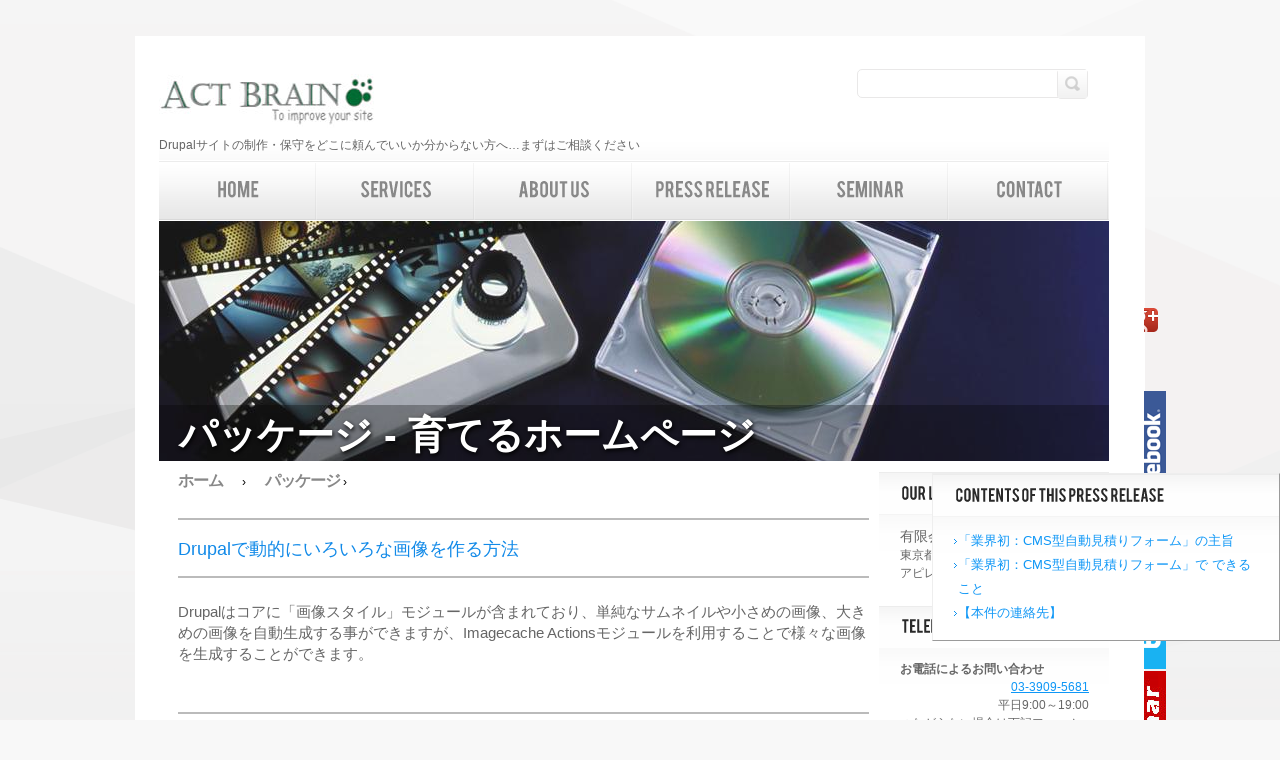

--- FILE ---
content_type: text/html; charset=utf-8
request_url: https://www.act-brain.co.jp/categories/%E8%82%B2%E3%81%A6%E3%82%8B%E3%83%9B%E3%83%BC%E3%83%A0%E3%83%9A%E3%83%BC%E3%82%B8
body_size: 13600
content:
<!DOCTYPE html PUBLIC "-//W4C//DTD HTML+RDFa 1.1//EN">
<html lang="ja" dir="ltr" version="HTML+RDFa 1.1"
  xmlns:content="http://purl.org/rss/1.0/modules/content/"
  xmlns:dc="http://purl.org/dc/terms/"
  xmlns:foaf="http://xmlns.com/foaf/0.1/"
  xmlns:rdfs="http://www.w3.org/2000/01/rdf-schema#"
  xmlns:sioc="http://rdfs.org/sioc/ns#"
  xmlns:sioct="http://rdfs.org/sioc/types#"
  xmlns:skos="http://www.w3.org/2004/02/skos/core#"
  xmlns:xsd="http://www.w3.org/2001/XMLSchema#">
<head profile="http://www.w3.org/1999/xhtml/vocab">

<meta charset="utf-8" />
<link rel="alternate" type="application/rss+xml" title="RSS - 育てるホームページ" href="https://www.act-brain.co.jp/taxonomy/term/66/feed" />
<meta about="/categories/%E8%82%B2%E3%81%A6%E3%82%8B%E3%83%9B%E3%83%BC%E3%83%A0%E3%83%9A%E3%83%BC%E3%82%B8" typeof="skos:Concept" property="rdfs:label skos:prefLabel" content="育てるホームページ" />
<link rel="shortcut icon" href="https://www.act-brain.co.jp/sites/all/themes/theme551/favicon.ico" type="image/vnd.microsoft.icon" />
<meta name="generator" content="Drupal 7 (https://www.drupal.org)" />
<link rel="canonical" href="https://www.act-brain.co.jp/categories/%E8%82%B2%E3%81%A6%E3%82%8B%E3%83%9B%E3%83%BC%E3%83%A0%E3%83%9A%E3%83%BC%E3%82%B8" />
<link rel="shortlink" href="https://www.act-brain.co.jp/taxonomy/term/66" />
<meta property="og:site_name" content="Drupal開発.保守" />
<meta property="og:type" content="article" />
<meta property="og:url" content="https://www.act-brain.co.jp/categories/%E8%82%B2%E3%81%A6%E3%82%8B%E3%83%9B%E3%83%BC%E3%83%A0%E3%83%9A%E3%83%BC%E3%82%B8" />
<meta property="og:title" content="育てるホームページ" />
<meta property="og:image" content="https://www.act-brain.co.jp/sites/default/files/logo.jpg" />

<!-- Always force latest IE rendering engine (even in intranet) & Chrome Frame  -->
<meta http-equiv="X-UA-Compatible" content="IE=edge,chrome=1">

<!--  Mobile viewport optimized: j.mp/bplateviewport -->
<meta name="viewport" content="width=device-width, initial-scale=1.0">

<!-- Prevent blocking -->
<!--[if IE 6]><![endif]-->

<title>パッケージ - 育てるホームページ | Drupal 開発.保守</title>

<link type="text/css" rel="stylesheet" href="https://www.act-brain.co.jp/sites/default/files/css/css_xE-rWrJf-fncB6ztZfd2huxqgxu4WO-qwma6Xer30m4.css" media="all" />
<link type="text/css" rel="stylesheet" href="https://www.act-brain.co.jp/sites/default/files/css/css_cLykWwcxBW6FB6JeKRpnYY6eoLCVleX5qFYclWjpito.css" media="all" />
<link type="text/css" rel="stylesheet" href="https://www.act-brain.co.jp/sites/default/files/css/css_W3OX_q7CpI81rUs1poWQynZ9D_bGpaezYCmpEycxJqg.css" media="all" />
<link type="text/css" rel="stylesheet" href="https://www.act-brain.co.jp/sites/default/files/css/css_AB3GxyKnRsaf9UyQ1E7VVCUxabJnHkXACt5O2swX1OQ.css" media="all" />
<style type="text/css" media="all">
<!--/*--><![CDATA[/*><!--*/
#back-top{right:40px;}#back-top span#button{background-color:#CCCCCC;}#back-top span#button:hover{opacity:1;filter:alpha(opacity = 1);background-color:#777777;}span#link{display :none;}

/*]]>*/-->
</style>
<link type="text/css" rel="stylesheet" href="https://www.act-brain.co.jp/sites/default/files/css/css_glcmVlfUzC1UANQ2pY8ns9tutT1Yt4AwHwuDyLOQKig.css" media="all" />
<link type="text/css" rel="stylesheet" href="https://www.act-brain.co.jp/sites/default/files/css/css_dVeadYBC6bNDB1h_dEKJW_6qE2EdmCZJTYjU6PrjdgI.css" media="print" />
<link type="text/css" rel="stylesheet" href="https://www.act-brain.co.jp/sites/default/files/css/css_8xFdOJWXXfChaD3Hoo02aMqp98FhRFXOck2bQtsVXkg.css" media="all" />
<link type="text/css" rel="stylesheet" href="https://www.act-brain.co.jp/sites/default/files/css/css_L2OZgqN5aHQNVn5dBsoq5U71QCXLB9cg7C3tJguQjyk.css" media="screen" />
<link type="text/css" rel="stylesheet" href="https://www.act-brain.co.jp/sites/default/files/css/css_Nn2avpy6DVDOIdpnD9UtW2dTWfCMh7heoV6P8Wp9rrc.css" media="all" />

<!--[if LT IE 9]>
  <script src="https://html5shim.googlecode.com/svn/trunk/html5.js"></script>
<![endif]-->

<!--[if lt IE 7]>
  <div style=' clear: both; text-align:center; position: relative;'>
    <a href="https://www.microsoft.com/windows/internet-explorer/default.aspx?ocid=ie6_countdown_bannercode"><img src="https://www.theie6countdown.com/images/upgrade.jpg" border="0"  alt="" /></a>
  </div>
<![endif]-->

<!--[if gte IE 8]>
  <style type="text/css">
	#superfish-1 a, #superfish-1 a:visited { padding:20px 18px 19px;}
	</style>
<![endif]-->

<script type="text/javascript" src="https://www.act-brain.co.jp/sites/default/files/js/js_Pt6OpwTd6jcHLRIjrE-eSPLWMxWDkcyYrPTIrXDSON0.js"></script>
<script type="text/javascript" src="https://www.act-brain.co.jp/sites/default/files/js/js_EtnjSCU6_MjfAkDlK_Un1CzQui7YrVD1TspNcMWMcY4.js"></script>
<script type="text/javascript" src="https://www.act-brain.co.jp/sites/default/files/js/js_w0Yx3aosExklNjCryc5zDGb_iUsntXDdYSsb7U8HSSQ.js"></script>
<script type="text/javascript" src="https://www.act-brain.co.jp/sites/default/files/js/js_HWoLc64J3DHEtlHX9eTWr5OI79x72sDUXeoLBgQSw6I.js"></script>
<script type="text/javascript">
<!--//--><![CDATA[//><!--
var hidy_add_edit_button_class_filepath = "sites/default/files";
//--><!]]>
</script>
<script type="text/javascript" src="https://www.act-brain.co.jp/sites/default/files/js/js_Q_w7pMK-fMR0s1pKuGW-tzDtt3IvTo21vw8-XSQu4R4.js"></script>
<script type="text/javascript" src="https://www.googletagmanager.com/gtag/js?id=UA-4474868-1"></script>
<script type="text/javascript">
<!--//--><![CDATA[//><!--
window.dataLayer = window.dataLayer || [];function gtag(){dataLayer.push(arguments)};gtag("js", new Date());gtag("set", "developer_id.dMDhkMT", true);gtag("config", "UA-4474868-1", {"groups":"default"});
//--><!]]>
</script>
<script type="text/javascript" src="https://www.act-brain.co.jp/sites/default/files/js/js_qPS3KTroDZnqhVJjhLX_RNMr_Wn3mlFSyQQT-wFtoKM.js"></script>
<script type="text/javascript" src="https://www.act-brain.co.jp/sites/default/files/js/js_jWGjdYl3skSYXahcRO54WH88dGdgi9ipxtsMGpbLrJo.js"></script>
<script type="text/javascript">
<!--//--><![CDATA[//><!--
jQuery.extend(Drupal.settings, {"basePath":"\/","pathPrefix":"","setHasJsCookie":0,"ajaxPageState":{"theme":"theme551","theme_token":"h5QAKySUesjcIe9_aA9MEbyKlLBhqFLGWnxfwAci2to","jquery_version":"1.12","jquery_version_token":"YwxRIePD7rvmrahQOdZqpm93AsA7Acd0kWP7i0FSSGs","js":{"sites\/all\/modules\/table_of_contents\/table_of_contents.js":1,"sites\/default\/files\/js_injector\/js_injector_1.js":1,"sites\/default\/files\/js_injector\/js_injector_3.js":1,"sites\/all\/modules\/jquery_update\/replace\/jquery\/1.12\/jquery.min.js":1,"misc\/jquery-extend-3.4.0.js":1,"misc\/jquery-html-prefilter-3.5.0-backport.js":1,"misc\/jquery.once.js":1,"misc\/drupal.js":1,"sites\/all\/modules\/jquery_update\/js\/jquery_browser.js":1,"sites\/all\/modules\/jquery_update\/replace\/ui\/ui\/minified\/jquery.ui.core.min.js":1,"sites\/all\/modules\/jquery_update\/replace\/ui\/ui\/minified\/jquery.ui.datepicker.min.js":1,"misc\/ui\/jquery.ui.datepicker-1.13.0-backport.js":1,"modules\/locale\/locale.datepicker.js":1,"sites\/all\/modules\/jquery_update\/replace\/ui\/external\/jquery.cookie.js":1,"sites\/all\/modules\/jquery_update\/replace\/jquery.form\/4\/jquery.form.min.js":1,"misc\/ajax.js":1,"sites\/all\/modules\/jquery_update\/js\/jquery_update.js":1,"sites\/all\/modules\/ctools\/js\/jump-menu.js":1,"sites\/all\/modules\/toc_filter\/toc_filter.js":1,"public:\/\/languages\/ja_qKTA6_vMlPIRFOIFhjAHz7Le-xd_Wn1mfxYXCuaFtS4.js":1,"sites\/all\/modules\/scroll_to_top\/scroll_to_top.js":1,"sites\/all\/libraries\/jquery.cycle\/jquery.cycle.all.min.js":1,"sites\/all\/modules\/views_jqfx_cycle\/views_jqfx_cycle.js":1,"sites\/default\/modules\/node_helper\/node_helper.js":1,"sites\/default\/modules\/estimate\/estimate.js":1,"sites\/default\/modules\/hidy\/hidy_external_links_external.js":1,"0":1,"sites\/default\/modules\/hidy\/hidy_add_edit_button_class.js":1,"sites\/all\/libraries\/jquery.uniform\/jquery.uniform.js":1,"sites\/all\/modules\/responsive_menus\/styles\/responsive_menus_simple\/js\/responsive_menus_simple.js":1,"sites\/all\/modules\/google_analytics\/googleanalytics.js":1,"https:\/\/www.googletagmanager.com\/gtag\/js?id=UA-4474868-1":1,"1":1,"misc\/progress.js":1,"sites\/all\/modules\/webform\/js\/webform.js":1,"sites\/all\/libraries\/superfish\/jquery.hoverIntent.minified.js":1,"sites\/all\/libraries\/superfish\/superfish.js":1,"sites\/all\/libraries\/superfish\/supersubs.js":1,"sites\/all\/modules\/superfish\/superfish.js":1,"sites\/all\/themes\/theme551\/js\/theme551.core.js":1,"sites\/all\/themes\/theme551\/js\/jquery.loader.js":1,"sites\/all\/themes\/theme551\/js\/jquery.polls.loader.js":1,"sites\/all\/themes\/theme551\/js\/cufon-yui.js":1,"sites\/all\/themes\/theme551\/js\/Bebas_400.font.js":1,"sites\/all\/themes\/theme551\/js\/cufon-replace.js":1},"css":{"modules\/system\/system.base.css":1,"modules\/system\/system.menus.css":1,"modules\/system\/system.messages.css":1,"modules\/system\/system.theme.css":1,"misc\/ui\/jquery.ui.core.css":1,"misc\/ui\/jquery.ui.theme.css":1,"misc\/ui\/jquery.ui.datepicker.css":1,"sites\/all\/modules\/scroll_to_top\/scroll_to_top.css":1,"modules\/aggregator\/aggregator.css":1,"sites\/all\/modules\/calendar\/css\/calendar_multiday.css":1,"modules\/comment\/comment.css":1,"modules\/field\/theme\/field.css":1,"modules\/node\/node.css":1,"modules\/search\/search.css":1,"sites\/all\/modules\/toc_filter\/toc_filter.css":1,"modules\/user\/user.css":1,"modules\/forum\/forum.css":1,"sites\/all\/modules\/views\/css\/views.css":1,"sites\/default\/modules\/myaccount\/myaccount.css":1,"sites\/all\/libraries\/jquery.uniform\/css\/uniform.default.css":1,"sites\/all\/modules\/ckeditor\/ckeditor.css":1,"sites\/all\/modules\/ctools\/css\/ctools.css":1,"0":1,"sites\/all\/modules\/views_jqfx_cycle\/views_jqfx_cycle.css":1,"sites\/default\/modules\/estimate\/estimate.css":1,"sites\/default\/modules\/estimate\/estimate-print.css":1,"sites\/all\/modules\/site_map\/site_map.theme.css":1,"sites\/all\/modules\/responsive_menus\/styles\/responsive_menus_simple\/css\/responsive_menus_simple.css":1,"sites\/default\/files\/css\/follow.css":1,"sites\/all\/modules\/webform\/css\/webform.css":1,"modules\/taxonomy\/taxonomy.css":1,"sites\/all\/modules\/widgets\/widgets.css":1,"sites\/all\/libraries\/superfish\/css\/superfish.css":1,"sites\/all\/libraries\/superfish\/style\/default.css":1,"sites\/all\/themes\/theme551\/css\/boilerplate.css":1,"sites\/all\/themes\/theme551\/css\/style.css":1,"sites\/all\/themes\/theme551\/css\/smartphone-style.css":1,"public:\/\/css_injector\/css_injector_1.css":1,"public:\/\/css_injector\/css_injector_5.css":1,"public:\/\/css_injector\/css_injector_11.css":1}},"scroll_to_top":{"label":"Back to top"},"toc_filter_smooth_scroll_duration":"slow","node_helper":{"select_required_function":{"#value":{"make_a_node_editing_tab_to_screw_icon":"make_a_node_editing_tab_to_screw_icon","hide_the_form_in_preview":0,"hide_the_teaser_in_preview":0}},"author_user_reference":{"#value":""},"search_field_name":{"#value":""},"the_nest_of_these_form_the_table":{"#value":""},"the_nest_of_these_form_the_table_container":{"#value":""},"the_nest_of_these_form_the_table_item":{"#value":""},"add_class_into_form_tag":{"#value":""},"simplify_the_control_of_the_date_field":{"#value":""},"simplify_the_multi_field":{"#value":""},"class_for_actions":{"#value":""},"class_for_submit":{"#value":""},"class_for_preview":{"#value":""},"class_for_delete":{"#value":""},"class_for_cancel":{"#value":""}},"tableOfContents":[{"fieldName":"body","selector":"h2"}],"responsive_menus":[{"toggler_text":"\u2630 MENU","selectors":["#superfish-1"],"media_size":"768","media_unit":"px","absolute":"1","remove_attributes":"1","responsive_menus_style":"responsive_menus_simple"}],"googleanalytics":{"account":["UA-4474868-1"],"trackOutbound":1,"trackMailto":1,"trackDownload":1,"trackDownloadExtensions":"7z|aac|arc|arj|asf|asx|avi|bin|csv|doc(x|m)?|dot(x|m)?|exe|flv|gif|gz|gzip|hqx|jar|jpe?g|js|mp(2|3|4|e?g)|mov(ie)?|msi|msp|pdf|phps|png|ppt(x|m)?|pot(x|m)?|pps(x|m)?|ppam|sld(x|m)?|thmx|qtm?|ra(m|r)?|sea|sit|tar|tgz|torrent|txt|wav|wma|wmv|wpd|xls(x|m|b)?|xlt(x|m)|xlam|xml|z|zip"},"urlIsAjaxTrusted":{"\/categories\/%E8%82%B2%E3%81%A6%E3%82%8B%E3%83%9B%E3%83%BC%E3%83%A0%E3%83%9A%E3%83%BC%E3%82%B8":true,"\/system\/ajax":true,"\/will-call-you-immediately":true},"superfish":{"1":{"id":"1","sf":{"animation":{"opacity":"show"},"speed":"\u0027fast\u0027","autoArrows":false,"dropShadows":true,"disableHI":false},"plugins":{"supposition":false,"bgiframe":false,"supersubs":{"minWidth":"12","maxWidth":"27","extraWidth":1}}}},"webform":{"conditionals":{"webform-client-form-73":{"ruleGroups":{"rgid_0":{"andor":null,"actions":{"aid_0":{"target":"webform-component--telephone","invert":0,"action":"show","argument":""}},"rules":{"rid_0":{"source_type":"component","source":"webform-component--howto-contact","value":"telephone","callback":"conditionalOperatorStringEqual"}}},"rgid_1":{"andor":null,"actions":{"aid_0":{"target":"webform-component--skype-id","invert":0,"action":"show","argument":""}},"rules":{"rid_0":{"source_type":"component","source":"webform-component--howto-contact","value":"skype_id","callback":"conditionalOperatorStringEqual"}}},"rgid_2":{"andor":null,"actions":{"aid_0":{"target":"webform-component--date-time","invert":0,"action":"show","argument":""},"aid_1":{"target":"webform-component--time","invert":0,"action":"show","argument":""}},"rules":{"rid_0":{"source_type":"component","source":"webform-component--is-contact-time","value":"date_and_time","callback":"conditionalOperatorStringEqual"}}}},"sourceMap":{"webform-component--howto-contact":{"rgid_0":"rgid_0","rgid_1":"rgid_1"},"webform-component--is-contact-time":{"rgid_2":"rgid_2"}},"values":[]}}},"jquery":{"ui":{"datepicker":{"isRTL":false,"firstDay":"0"}}},"ajax":{"edit-submit--2":{"callback":"webform_ajax_callback","wrapper":"webform-ajax-wrapper-73","progress":{"message":"","type":"throbber"},"event":"click","url":"\/system\/ajax","submit":{"_triggering_element_name":"op","_triggering_element_value":"\u3053\u306e\u6761\u4ef6\u3067\u9023\u7d61\u3092\u5f85\u3064"}}}});
//--><!]]>
</script>

</head>

<body class="html not-front not-logged-in one-sidebar sidebar-second page-taxonomy page-taxonomy-term page-taxonomy-term- page-taxonomy-term-66 body with-navigation with-subnav page-categories- section-categories" >


<div id="page-wrapper">

  <div id="page">

    <header id="header" role="banner">
        <div class="section-1 clearfix">
            <div class="col1">
                                    <a href="/" title="ホーム" rel="home" id="logo">
                        <img src="https://www.act-brain.co.jp/sites/default/files/logo.jpg" alt="ホーム" />
                    </a>
                                                    <div id="name-and-slogan">
                      
                                              <div id="site-slogan">Drupalサイトの制作・保守をどこに頼んでいいか分からない方へ…まずはご相談ください</div>
                                          </div><!-- /#name-and-slogan -->
                            </div>
            <div class="col2">
                                      <div class="region region-search">
    <div id="block-search-form" class="block block-search block-odd">

      
  <div class="content">
    <form class="search_block_form anonymous-user" action="/categories/%E8%82%B2%E3%81%A6%E3%82%8B%E3%83%9B%E3%83%BC%E3%83%A0%E3%83%9A%E3%83%BC%E3%82%B8" method="post" id="search-block-form" accept-charset="UTF-8"><div><div class="container-inline">
      <h2 class="element-invisible">検索フォーム</h2>
    <div class="form-item form-type-textfield form-item-search-block-form">
  <label class="element-invisible" for="edit-search-block-form--2">検索 </label>
 <input title="検索したいキーワードを入力してください" type="search" id="edit-search-block-form--2" name="search_block_form" value="" size="15" maxlength="128" class="form-text" />
</div>
<div class="form-actions form-wrapper" id="edit-actions"><input type="submit" id="edit-submit" name="op" value="検索" class="form-submit" /></div><input type="hidden" name="form_build_id" value="form-Ac6TiJURGcvNvKbweS_0VQmGPiwEA-bpTLtDbwUI9zQ" />
<input type="hidden" name="form_id" value="search_block_form" />
</div>
</div></form>  </div><!-- /.content -->

</div><!-- /.block -->  </div>
                                <div class="clear2"></div>
                <div class="welcome-msg">Hi Anonymous, welcome back</div>
				<ul id="secondary-menu" class="links clearfix"><li class="menu-447 first last"><a href="/user/login" title="">Login</a></li>
</ul>            </div>
        </div>
                    <div class="section-2 clearfix">
				  <div class="region region-menu">
    <div id="block-superfish-1" class="block block-superfish block-even">

      
  <div class="content">
    <ul id="superfish-1" class="menu sf-menu sf-main-menu sf-horizontal sf-style-default sf-total-items-6 sf-parent-items-1 sf-single-items-5"><li id="menu-201-1" class="first odd sf-item-1 sf-depth-1 sf-no-children"><a href="/" class="sf-depth-1">Home</a></li><li id="menu-681-1" class="middle even sf-item-2 sf-depth-1 sf-total-children-4 sf-parent-children-0 sf-single-children-4 menuparent"><a href="/services" title="" class="sf-depth-1 menuparent">Services</a><ul><li id="menu-677-1" class="first odd sf-item-1 sf-depth-2 sf-no-children"><a href="/service/homepage-to-grow" class="sf-depth-2">自分で更新するホームページ</a></li><li id="menu-679-1" class="middle even sf-item-2 sf-depth-2 sf-no-children"><a href="/service/renewal-to-cms" class="sf-depth-2">CMSへのリニューアル</a></li><li id="menu-678-1" class="middle odd sf-item-3 sf-depth-2 sf-no-children"><a href="/service/drupal-commerce" class="sf-depth-2">Drupal EC開発支援プロジェクト</a></li><li id="menu-680-1" class="last even sf-item-4 sf-depth-2 sf-no-children"><a href="/service/drupal-support" class="sf-depth-2">運用サポート</a></li></ul></li><li id="menu-432-1" class="middle odd sf-item-3 sf-depth-1 sf-no-children"><a href="/about-us" class="sf-depth-1">About us</a></li><li id="menu-768-1" class="middle even sf-item-4 sf-depth-1 sf-no-children"><a href="/press-release" class="sf-depth-1">Press release</a></li><li id="menu-4016-1" class="middle odd sf-item-5 sf-depth-1 sf-no-children"><a href="/seminar" class="sf-depth-1">Seminar</a></li><li id="menu-705-1" class="last even sf-item-6 sf-depth-1 sf-no-children"><a href="/contact" class="sf-depth-1">Contact</a></li></ul>  </div><!-- /.content -->

</div><!-- /.block --><div id="block-follow-site" class="block block-follow block-odd">

      
  <div class="content">
    <div class='follow-links clearfix site'><div class='follow-link-wrapper follow-link-wrapper-googleplus'><a href="http://plus.google.com/" class="follow-link follow-link-googleplus follow-link-site" title="Drupal 開発.保守 on Google+">Google+</a>
</div><div class='follow-link-wrapper follow-link-wrapper-facebook'><a href="https://facebook.com/" class="follow-link follow-link-facebook follow-link-site" title="Drupal 開発.保守 on Facebook">Facebook</a>
</div><div class='follow-link-wrapper follow-link-wrapper-twitter'><a href="http://twitter.com/" class="follow-link follow-link-twitter follow-link-site" title="Drupal 開発.保守 on Twitter">Twitter</a>
</div><div class='follow-link-wrapper follow-link-wrapper-this-site'><a href="/seminar" class="follow-link follow-link-this-site follow-link-site" title="Drupal 開発.保守 on Seminar">Seminar</a>
</div></div>  </div><!-- /.content -->

</div><!-- /.block -->  </div>
            </div><!-- /.section -->
            <div class="clear"></div>
        <!-- /.section -->
        <!-- /.section -->
                    <div class="section-4 clearfix">
				  <div class="region region-header-bottom">
    <div id="block-block-8" class="block block-block block-even">

      
  <div class="content">
      <div class="page-image">
      <img typeof="foaf:Image" src="https://www.act-brain.co.jp/sites/default/files/styles/large/public/category-package.jpg?itok=Gm_mlf_r" alt="パッケージ - 育てるホームページ" />    <h1 class="title">パッケージ - 育てるホームページ</h1>
  </div>
    </div><!-- /.content -->

</div><!-- /.block -->  </div>
            </div><!-- /.section -->
        <!-- /.section -->
                    <p id="skip-link"><em><a href="#navigation">Skip to Navigation</a></em> &darr;</p>
            </header><!-- /#header -->

  <div id="main-wrapper">
    <div id="main">
      <div class="clearfix">
              		                        <aside id="sidebar-second" class="column sidebar" role="complementary">
                  <div class="section">
                      <div class="ind">
                            <div class="region region-sidebar-second">
    <section id="block-block-1" class="block block-block block-odd">

        <h2>Our Location</h2>
    
  <div class="content">
    <div><span style="font-size: larger; ">有限会社アクト・ブレイン</span><br />
東京都北区赤羽西1-5-1<br />
アピレ赤羽アボード１ビル11F</div>  </div><!-- /.content -->

</section><!-- /.block --><section id="block-block-11" class="block block-block block-even">

        <h2>Telephone inquirie</h2>
    
  <div class="content">
    <h3>お電話によるお問い合わせ</h3>

<div style="text-align: right; "><a href="tel:0339095681">03-3909-5681</a><br />
平日9:00～19:00</div>

<div class="not-connect">つながらない場合は<a class="supportpayment-link" href="/will-call-you-immediately">ご連絡予約フォーム</a>をご利用ください。</div>
  </div><!-- /.content -->

</section><!-- /.block --><section id="block-webform-client-block-73" class="block block-webform block-odd">

        <h2>Will call you immediately</h2>
    
  <div class="content">
    <div id="webform-ajax-wrapper-73"><form class="webform-client-form webform-client-form-73 webform_client_form_73 anonymous-user" action="/will-call-you-immediately" method="post" id="webform-client-form-73" accept-charset="UTF-8"><div><div  class="form-item webform-component webform-component-textfield webform-component--name webform-container-inline">
  <label for="edit-submitted-name">お名前 <span class="form-required" title="このフィールドは必須です。">*</span></label>
 <input required="required" type="text" id="edit-submitted-name" name="submitted[name]" value="" size="60" maxlength="128" class="form-text required" />
</div>
<div  class="form-item webform-component webform-component-radios webform-component--howto-contact webform-container-inline">
  <label for="edit-submitted-howto-contact">ご連絡方法 <span class="form-required" title="このフィールドは必須です。">*</span></label>
 <div id="edit-submitted-howto-contact" class="form-radios"><div class="form-item form-type-radio form-item-submitted-howto-contact">
 <input required="required" type="radio" id="edit-submitted-howto-contact-1" name="submitted[howto_contact]" value="telephone" checked="checked" class="form-radio" />  <label class="option" for="edit-submitted-howto-contact-1">電話 </label>

</div>
<div class="form-item form-type-radio form-item-submitted-howto-contact">
 <input required="required" type="radio" id="edit-submitted-howto-contact-2" name="submitted[howto_contact]" value="skype_id" class="form-radio" />  <label class="option" for="edit-submitted-howto-contact-2">Skype </label>

</div>
</div>
</div>
<div  class="form-item webform-component webform-component-textfield webform-component--telephone webform-container-inline">
  <label for="edit-submitted-telephone">電話番号 <span class="form-required" title="このフィールドは必須です。">*</span></label>
 <input required="required" type="text" id="edit-submitted-telephone" name="submitted[telephone]" value="" size="15" maxlength="12" class="form-text required" />
 <div class="description">例）99-9999-9999</div>
</div>
<div  class="form-item webform-component webform-component-textfield webform-component--skype-id webform-container-inline">
  <label for="edit-submitted-skype-id">Skype-ID <span class="form-required" title="このフィールドは必須です。">*</span></label>
 <input required="required" type="text" id="edit-submitted-skype-id" name="submitted[skype_id]" value="" size="15" maxlength="128" class="form-text required" />
</div>
<div  class="form-item webform-component webform-component-radios webform-component--is-contact-time webform-container-inline">
  <label for="edit-submitted-is-contact-time">ご連絡日時 <span class="form-required" title="このフィールドは必須です。">*</span></label>
 <div id="edit-submitted-is-contact-time" class="form-radios"><div class="form-item form-type-radio form-item-submitted-is-contact-time">
 <input required="required" type="radio" id="edit-submitted-is-contact-time-1" name="submitted[is_contact_time]" value="now" checked="checked" class="form-radio" />  <label class="option" for="edit-submitted-is-contact-time-1">今すぐ（本日中） </label>

</div>
<div class="form-item form-type-radio form-item-submitted-is-contact-time">
 <input required="required" type="radio" id="edit-submitted-is-contact-time-2" name="submitted[is_contact_time]" value="date_and_time" class="form-radio" />  <label class="option" for="edit-submitted-is-contact-time-2">日時を指定する </label>

</div>
</div>
</div>
<div  class="form-item webform-component webform-component-date webform-component--date-time webform-container-inline">
  <label>ご希望日 <span class="form-required" title="このフィールドは必須です。">*</span></label>
 <div class="webform-container-inline webform-datepicker"><div class="form-item form-type-select form-item-submitted-date-time-year">
  <label class="element-invisible" for="edit-submitted-date-time-year">年 </label>
 <select class="year form-select" required="required" id="edit-submitted-date-time-year" name="submitted[date_time][year]"><option value="" selected="selected">年</option><option value="2026">2026</option><option value="2027">2027</option></select>
</div>
<div class="form-item form-type-select form-item-submitted-date-time-month">
  <label class="element-invisible" for="edit-submitted-date-time-month">月 </label>
 <select class="month form-select" required="required" id="edit-submitted-date-time-month" name="submitted[date_time][month]"><option value="" selected="selected">月</option><option value="1">1月</option><option value="2">2月</option><option value="3">3月</option><option value="4">4月</option><option value="5">5月</option><option value="6">6月</option><option value="7">7月</option><option value="8">8月</option><option value="9">9月</option><option value="10">10月</option><option value="11">11月</option><option value="12">12月</option></select>
</div>
<div class="form-item form-type-select form-item-submitted-date-time-day">
  <label class="element-invisible" for="edit-submitted-date-time-day">日 </label>
 <select class="day form-select" required="required" id="edit-submitted-date-time-day" name="submitted[date_time][day]"><option value="" selected="selected">日</option><option value="1">1</option><option value="2">2</option><option value="3">3</option><option value="4">4</option><option value="5">5</option><option value="6">6</option><option value="7">7</option><option value="8">8</option><option value="9">9</option><option value="10">10</option><option value="11">11</option><option value="12">12</option><option value="13">13</option><option value="14">14</option><option value="15">15</option><option value="16">16</option><option value="17">17</option><option value="18">18</option><option value="19">19</option><option value="20">20</option><option value="21">21</option><option value="22">22</option><option value="23">23</option><option value="24">24</option><option value="25">25</option><option value="26">26</option><option value="27">27</option><option value="28">28</option><option value="29">29</option><option value="30">30</option><option value="31">31</option></select>
</div>
<input type="image" aria-hidden="true" role="presentation" src="/sites/all/modules/webform/images/calendar.png" class="webform-calendar webform-calendar-start-2026-01-18 webform-calendar-end-2027-01-18 webform-calendar-day-0" alt="ポップアップカレンダーを開く" title="ポップアップカレンダーを開く" />
</div>
</div>
<div  class="form-item webform-component webform-component-time webform-component--time webform-container-inline">
  <label>ご希望時刻 <span class="form-required" title="このフィールドは必須です。">*</span></label>
 <div class="webform-container-inline"><div class="form-item form-type-select form-item-submitted-time-hour">
  <label class="element-invisible" for="edit-submitted-time-hour">時 </label>
 <select class="hour form-select" required="required" id="edit-submitted-time-hour" name="submitted[time][hour]"><option value="" selected="selected">時</option><option value="0">0</option><option value="1">1</option><option value="2">2</option><option value="3">3</option><option value="4">4</option><option value="5">5</option><option value="6">6</option><option value="7">7</option><option value="8">8</option><option value="9">9</option><option value="10">10</option><option value="11">11</option><option value="12">12</option><option value="13">13</option><option value="14">14</option><option value="15">15</option><option value="16">16</option><option value="17">17</option><option value="18">18</option><option value="19">19</option><option value="20">20</option><option value="21">21</option><option value="22">22</option><option value="23">23</option></select>
</div>
:<div class="form-item form-type-select form-item-submitted-time-minute">
  <label class="element-invisible" for="edit-submitted-time-minute">分 </label>
 <select class="minute form-select" required="required" id="edit-submitted-time-minute" name="submitted[time][minute]"><option value="" selected="selected">分</option><option value="0">00</option><option value="1">01</option><option value="2">02</option><option value="3">03</option><option value="4">04</option><option value="5">05</option><option value="6">06</option><option value="7">07</option><option value="8">08</option><option value="9">09</option><option value="10">10</option><option value="11">11</option><option value="12">12</option><option value="13">13</option><option value="14">14</option><option value="15">15</option><option value="16">16</option><option value="17">17</option><option value="18">18</option><option value="19">19</option><option value="20">20</option><option value="21">21</option><option value="22">22</option><option value="23">23</option><option value="24">24</option><option value="25">25</option><option value="26">26</option><option value="27">27</option><option value="28">28</option><option value="29">29</option><option value="30">30</option><option value="31">31</option><option value="32">32</option><option value="33">33</option><option value="34">34</option><option value="35">35</option><option value="36">36</option><option value="37">37</option><option value="38">38</option><option value="39">39</option><option value="40">40</option><option value="41">41</option><option value="42">42</option><option value="43">43</option><option value="44">44</option><option value="45">45</option><option value="46">46</option><option value="47">47</option><option value="48">48</option><option value="49">49</option><option value="50">50</option><option value="51">51</option><option value="52">52</option><option value="53">53</option><option value="54">54</option><option value="55">55</option><option value="56">56</option><option value="57">57</option><option value="58">58</option><option value="59">59</option></select>
</div>
</div>
</div>
<input type="hidden" name="details[sid]" />
<input type="hidden" name="details[page_num]" value="1" />
<input type="hidden" name="details[page_count]" value="1" />
<input type="hidden" name="details[finished]" value="0" />
<input type="hidden" name="form_build_id" value="form-0VrtoIYpPndYOoxEZZ_S4P9F3F4MLPriVY89RjlOjXc" />
<input type="hidden" name="form_id" value="webform_client_form_73" />
<input type="hidden" name="webform_ajax_wrapper_id" value="webform-ajax-wrapper-73" />
<div class="form-actions"><input class="webform-submit button-primary form-submit" type="submit" id="edit-submit--2" name="op" value="この条件で連絡を待つ" /></div></div></form></div>  </div><!-- /.content -->

</section><!-- /.block --><section id="block-block-13" class="block block-block block-even">

        <h2>Contact Mail-form</h2>
    
  <div class="content">
    <h3>メールコンタクトフォーム</h3>
<div><a href="/contact">メールによるコンタクトフォームはこちらです。</a></div>  </div><!-- /.content -->

</section><!-- /.block -->  </div>
                      </div>
                  </div><!-- /.section -->
              </aside><!-- /#sidebar-second -->
                  
                        <div id="breadcrumb"><a href="/">ホーム</a> › <a href="/categories/%E3%83%91%E3%83%83%E3%82%B1%E3%83%BC%E3%82%B8">パッケージ</a> › </div>
          
            <div id="content" class="column" role="main">
              <div class="section">

              
              
                              <h1 class="title" id="page-title"> </h1>
              
              
              
                              <div class="tabs"></div>
              
              
              
                              <div class="region region-content">
    <section id="block-table-of-contents-toc-pi0b4hexrpujpekzbxdb8pdlnmao" class="block block-table-of-contents block-odd">

        <h2>Contents of this Press Release</h2>
    
  <div class="content">
    <div class="item-list"><ul class="anchor-list"><li class="anchor-list__item h2 first"><a href="/categories/%E8%82%B2%E3%81%A6%E3%82%8B%E3%83%9B%E3%83%BC%E3%83%A0%E3%83%9A%E3%83%BC%E3%82%B8#toc-cms-4OOSd9uF" class="toc-link toc-link-invalid-id active">「業界初：CMS型自動見積りフォーム」の主旨</a></li>
<li class="anchor-list__item h2"><a href="/categories/%E8%82%B2%E3%81%A6%E3%82%8B%E3%83%9B%E3%83%BC%E3%83%A0%E3%83%9A%E3%83%BC%E3%82%B8#toc-cms--q_K3dsBg" class="toc-link toc-link-invalid-id active">「業界初：CMS型自動見積りフォーム」で できること</a></li>
<li class="anchor-list__item h2 last"><a href="/categories/%E8%82%B2%E3%81%A6%E3%82%8B%E3%83%9B%E3%83%BC%E3%83%A0%E3%83%9A%E3%83%BC%E3%82%B8#toc--vu8uRf8j" class="toc-link toc-link-invalid-id active">【本件の連絡先】</a></li>
</ul></div>  </div><!-- /.content -->

</section><!-- /.block --><div id="block-system-main" class="block block-system block-even">

      
  <div class="content">
    <div class="term-listing-heading"><div id="taxonomy-term-66" class="taxonomy-term vocabulary-tags">

  
  <div class="content">
      </div>

</div>
</div><article id="node-1780" class="node node-article node-promoted node-teaser node-odd published with-comments promote node-teaser clearfix" about="/howto/imagecache-actions" typeof="sioc:Item foaf:Document">
    
      <header>
      
                    <h2><a href="/howto/imagecache-actions">Drupalで動的にいろいろな画像を作る方法</a></h2>
            <span property="dc:title" content="Drupalで動的にいろいろな画像を作る方法" class="rdf-meta element-hidden"></span><span property="sioc:num_replies" content="0" datatype="xsd:integer" class="rdf-meta element-hidden"></span>
          </header>
  
  <div class="content">
    <div class="field field-name-body field-type-text-with-summary field-label-hidden"><div class="field-items"><div class="field-item even" property="content:encoded"><p>Drupalはコアに「画像スタイル」モジュールが含まれており、単純なサムネイルや小さめの画像、大きめの画像を自動生成する事ができますが、Imagecache Actionsモジュールを利用することで様々な画像を生成することができます。</p>
</div></div></div>  </div><!-- /.content -->

      <footer>
            <ul class="links inline"><li class="node-readmore first last"><a href="/howto/imagecache-actions" rel="tag" title="Drupalで動的にいろいろな画像を作る方法"><span class="element-invisible">Drupalで動的にいろいろな画像を作る方法 について</span>Read More</a></li>
</ul>    </footer>
  
  </article><!-- /.node -->
<article id="node-75" class="node node-webform node-promoted node-teaser node-even published with-comments promote node-teaser clearfix" about="/quote-request-form-drupal" typeof="sioc:Item foaf:Document">
    
      <header>
      
                    <h2><a href="/quote-request-form-drupal">Quote Request form (Drupal)</a></h2>
            <span property="dc:title" content="Quote Request form (Drupal)" class="rdf-meta element-hidden"></span><span property="sioc:num_replies" content="0" datatype="xsd:integer" class="rdf-meta element-hidden"></span>
          </header>
  
  <div class="content">
    <div class="field field-name-body field-type-text-with-summary field-label-hidden"><div class="field-items"><div class="field-item even" property="content:encoded"><p>Drupalをフレームワークとした動的サイトの見積り依頼フォームです。ウィザード形式で進行し、最後に全ての内容を踏まえたお問い合わせができます。</p>
</div></div></div>  </div><!-- /.content -->

      <footer>
            <ul class="links inline"><li class="node-readmore first last"><a href="/quote-request-form-drupal" rel="tag" title="Quote Request form (Drupal)"><span class="element-invisible">Quote Request form (Drupal) について</span>Read More</a></li>
</ul>    </footer>
  
  </article><!-- /.node -->
<article id="node-54" class="node node-webform node-teaser node-odd published with-comments node-teaser clearfix" about="/contact" typeof="sioc:Item foaf:Document">
    
      <header>
      
                    <h2><a href="/contact">Contact</a></h2>
            <span property="dc:title" content="Contact" class="rdf-meta element-hidden"></span><span property="sioc:num_replies" content="0" datatype="xsd:integer" class="rdf-meta element-hidden"></span>
          </header>
  
  <div class="content">
    <div class="field field-name-body field-type-text-with-summary field-label-hidden"><div class="field-items"><div class="field-item even" property="content:encoded"><p>下記フォームよりお問い合わせください。</p>
</div></div></div>  </div><!-- /.content -->

      <footer>
            <ul class="links inline"><li class="node-readmore first last"><a href="/contact" rel="tag" title="Contact"><span class="element-invisible">Contact について</span>Read More</a></li>
</ul>    </footer>
  
  </article><!-- /.node -->
<article id="node-45" class="node node-services node-teaser node-even published with-comments node-teaser clearfix" about="/service/homepage-to-grow" typeof="sioc:Item foaf:Document">
    
      <header>
      
                    <h2><a href="/service/homepage-to-grow">育てるホームページ</a></h2>
            <span property="dc:title" content="育てるホームページ" class="rdf-meta element-hidden"></span><span property="sioc:num_replies" content="0" datatype="xsd:integer" class="rdf-meta element-hidden"></span>
          </header>
  
  <div class="content">
    <div class="field field-name-body field-type-text-with-summary field-label-hidden"><div class="field-items"><div class="field-item even" property="content:encoded"><p><span style="line-height: 1.6em;">驚異的な自由度を持つオープンソースDrupalを活用し、日々更新できるCMS</span><span style="line-height: 1.6em;">を構築します。</span></p>
</div></div></div>  </div><!-- /.content -->

      <footer>
            <ul class="links inline"><li class="node-readmore first last"><a href="/service/homepage-to-grow" rel="tag" title="育てるホームページ"><span class="element-invisible">育てるホームページ について</span>Read More</a></li>
</ul>    </footer>
  
  </article><!-- /.node -->
<article id="node-1" class="node node-page node-teaser node-odd published with-comments node-teaser clearfix" about="/about-us" typeof="foaf:Document">
    
      <header>
      
                    <h2><a href="/about-us">About us</a></h2>
            <span property="dc:title" content="About us" class="rdf-meta element-hidden"></span><span property="sioc:num_replies" content="0" datatype="xsd:integer" class="rdf-meta element-hidden"></span>
          </header>
  
  <div class="content">
    <div class="field field-name-body field-type-text-with-summary field-label-hidden"><div class="field-items"><div class="field-item even" property="content:encoded"><div class="subpage about">
<h2>動的なホームページ制作をどこに頼んでいいか分からない方へ</h2>

<ul><li>
	<h3>いろいろなOpen Source、CMSを試してみたが…</h3>
	</li>
	<li>
	<h3>コンテンツ更新はできるが、会員管理や動的ページの作成が…</h3>
	</li>
	<li>
	<h3>実績のある会社に任せて本業の方に力を入れたい…</h3>
	</li>
</ul><p>いままで、さんざんOpen Source、CMS、フレームウェアを試してみたが、どうもしっくりこない。</p>

<p>コンテンツ更新こそできるものの、次につながる動的機能の追加やブラッシュアップの方法がわからない。</p>

<p>色々な要望はあるけど、それを実現してくれる会社がなかなかない、予算が見合わない。知り合いに相談して紹介されてもいまいちピンと来ない。</p></div></div></div></div>  </div><!-- /.content -->

      <footer>
            <ul class="links inline"><li class="node-readmore first last"><a href="/about-us" rel="tag" title="About us"><span class="element-invisible">About us について</span>Read More</a></li>
</ul>    </footer>
  
  </article><!-- /.node -->
<h2 class="element-invisible">ページ</h2><div class="item-list"><ul class="pager"><li class="pager-current first">1</li>
<li class="pager-item"><a title="2ページへ" href="/categories/%E8%82%B2%E3%81%A6%E3%82%8B%E3%83%9B%E3%83%BC%E3%83%A0%E3%83%9A%E3%83%BC%E3%82%B8?page=1">2</a></li>
<li class="pager-next"><a title="次のページへ" href="/categories/%E8%82%B2%E3%81%A6%E3%82%8B%E3%83%9B%E3%83%BC%E3%83%A0%E3%83%9A%E3%83%BC%E3%82%B8?page=1">次 ›</a></li>
<li class="pager-last last"><a title="最終ページへ" href="/categories/%E8%82%B2%E3%81%A6%E3%82%8B%E3%83%9B%E3%83%BC%E3%83%A0%E3%83%9A%E3%83%BC%E3%82%B8?page=1">最終 »</a></li>
</ul></div>  </div><!-- /.content -->

</div><!-- /.block --><div id="block-block-25" class="block block-block block-odd">

      
  <div class="content">
    <style type="text/css"> #block-block-25 { float: right; } </style>
<a href="http://b.hatena.ne.jp/entry/http://www.act-brain.co.jp/categories/育てるホームページ" class="hatena-bookmark-button" data-hatena-bookmark-title=" " data-hatena-bookmark-layout="standard-noballoon" data-hatena-bookmark-lang="ja" title="このエントリーをはてなブックマークに追加"><img src="https://b.st-hatena.com/images/entry-button/button-only@2x.png" alt="このエントリーをはてなブックマークに追加" width="20" height="20" style="border: none;" /></a><script type="text/javascript" src="https://b.st-hatena.com/js/bookmark_button.js" charset="utf-8" async="async"></script>  </div><!-- /.content -->

</div><!-- /.block --><div id="block-widgets-s-socialmedia-share-default" class="block block-widgets block-even">

      
  <div class="content">
    <div id="widgets-element-socialmedia_share-default" class="widgets widgets-set widgets-set-horizontal widgets-style-horizontal"><div id="widgets-element-socialmedia_socialmedia-facebook-share-button" class="widgets widgets-element widgets-element-horizontal widgets-style-horizontal"><a href="//www.facebook.com/sharer.php?u=https://www.act-brain.co.jp/categories/%E8%82%B2%E3%81%A6%E3%82%8B%E3%83%9B%E3%83%BC%E3%83%A0%E3%83%9A%E3%83%BC%E3%82%B8&t= " title="Visit [socialmedia:sm-facebook_username] on Facebook" target="_blank"><img src="/sites/all/modules/socialmedia/icons/levelten/glossy/32x32/facebook.png" alt="Facebook icon" ></a></div><div id="widgets-element-socialmedia_socialmedia-twitter-share-button" class="widgets widgets-element widgets-element-horizontal widgets-style-horizontal"><a href="//twitter.com/share?url=https://www.act-brain.co.jp/categories/%E8%82%B2%E3%81%A6%E3%82%8B%E3%83%9B%E3%83%BC%E3%83%A0%E3%83%9A%E3%83%BC%E3%82%B8&text=  https://www.act-brain.co.jp/categories/%E8%82%B2%E3%81%A6%E3%82%8B%E3%83%9B%E3%83%BC%E3%83%A0%E3%83%9A%E3%83%BC%E3%82%B8 via @[socialmedia:sm-twitter_username]" title="Tweet this" target="_blank"><img src="/sites/all/modules/socialmedia/icons/levelten/glossy/32x32/twitter.png" alt="Twitter icon" ></a></div><div id="widgets-element-socialmedia_socialmedia-google-share-button" class="widgets widgets-element widgets-element-horizontal widgets-style-horizontal"><a href="//www.google.com/bookmarks/mark?op=add&bkmk=https://www.act-brain.co.jp/categories/%E8%82%B2%E3%81%A6%E3%82%8B%E3%83%9B%E3%83%BC%E3%83%A0%E3%83%9A%E3%83%BC%E3%82%B8&title= " title="Bookmark on Google" target="_blank"><img src="/sites/all/modules/socialmedia/icons/levelten/glossy/32x32/google.png" alt="Google icon" ></a></div><div class="widgets-clear"></div></div>  </div><!-- /.content -->

</div><!-- /.block -->  </div>
              
              </div><!-- /.section -->
            </div><!-- /#content -->
              </div>
    	    </div><!-- /#main -->
  </div><!-- /#main-wrapper -->
	  </div><!-- /#page -->
  <footer id="footer" role="contentinfo">
    <div class="section">
                      <div class="region region-footer">
    <div id="block-block-18" class="block block-block block-odd">

      
  <div class="content">
      
<div id="site-map">
<div class="sitemap-left">
  
  
  
  
  
      <div class="site-map-menus">
      <div class="site-map-box-menu site-map-box-menu-main-menu site-map-box"><h2 class="title">メインメニュー</h2><div class="content"><ul class="site-map-menu"><li class="first leaf"><a href="/">Home</a></li>
<li class="expanded"><a href="/services" title="">Services</a><ul class="site-map-menu"><li class="first leaf"><a href="/service/homepage-to-grow" class="sf-depth-2">自分で更新するホームページ</a></li>
<li class="leaf"><a href="/service/renewal-to-cms" class="sf-depth-2">CMSへのリニューアル</a></li>
<li class="leaf"><a href="/service/drupal-commerce" class="sf-depth-2">Drupal EC開発支援プロジェクト</a></li>
<li class="last leaf"><a href="/service/drupal-support" class="sf-depth-2">運用サポート</a></li>
</ul></li>
<li class="leaf"><a href="/about-us" class="sf-depth-1">About us</a></li>
<li class="leaf"><a href="/press-release">Press release</a></li>
<li class="leaf"><a href="/seminar" class="sf-depth-1">Seminar</a></li>
<li class="last leaf"><a href="/contact" class="sf-depth-1">Contact</a></li>
</ul></div></div>    </div>
  
  </div>
<div class="sitemap-right">
      <div class="site-map-taxonomys">
      <div class="site-map-box-terms site-map-box-terms-1 site-map-box"><h2 class="title">カテゴリー</h2><div class="content">
<ul>
<li><a href="/categories/%E3%83%87%E3%82%A3%E3%82%B9%E3%83%88%E3%83%AA%E3%83%93%E3%83%A5%E3%83%BC%E3%82%B7%E3%83%A7%E3%83%B3" title="">ディストリビューション</a></li>
<li><a href="/categories/cms" title="">CMS</a>
<ul>
<li><a href="/categories/cms%E9%96%8B%E7%99%BA" title="">CMS開発</a></li>
<li><a href="/categories/drupal" title="">Drupal</a></li>
</ul>
</li>
<li><a href="/categories/ec" title="">EC</a>
<ul>
<li><a href="/categories/%E9%A1%A7%E5%AE%A2%E5%AF%BE%E5%BF%9C" title="">顧客対応</a></li>
<li><a href="/categories/%E4%BE%A1%E6%A0%BC" title="">価格</a></li>
<li><a href="/categories/%E3%82%B3%E3%83%B3%E3%82%B5%E3%83%AB%E3%83%86%E3%82%A3%E3%83%B3%E3%82%B0" title="">コンサルティング</a></li>
<li><a href="/categories/%E3%83%87%E3%82%B6%E3%82%A4%E3%83%B3" title="">デザイン</a></li>
<li><a href="/categories/%E3%83%9B%E3%82%B9%E3%83%86%E3%82%A3%E3%83%B3%E3%82%B0%E3%82%B5%E3%83%BC%E3%83%93%E3%82%B9" title="">ホスティングサービス</a></li>
<li><a href="/categories/%E3%83%AA%E3%83%8B%E3%83%A5%E3%83%BC%E3%82%A2%E3%83%AB" title="">リニューアル</a></li>
<li><a href="/categories/%E7%B5%9E%E3%82%8A%E8%BE%BC%E3%81%BF" title="">絞り込み</a></li>
<li><a href="/categories/%E9%85%8D%E9%80%81" title="">配送</a></li>
<li><a href="/categories/%E8%AA%B2%E9%87%91" title="">課金</a></li>
<li><a href="/categories/%E8%B2%A9%E5%A3%B2%E7%AE%A1%E7%90%86" title="">販売管理</a></li>
<li><a href="/categories/%E7%89%A9%E4%BB%B6" title="">物件</a></li>
<li><a href="/categories/%E3%82%AF%E3%83%AC%E3%82%B8%E3%83%83%E3%83%88%E3%82%AB%E3%83%BC%E3%83%89%E6%B1%BA%E6%B8%88" title="">クレジットカード決済</a></li>
<li><a href="/categories/%E3%82%AB%E3%83%AC%E3%83%B3%E3%83%80%E3%83%BC" title="">カレンダー</a></li>
<li><a href="/categories/%E3%82%BD%E3%83%BC%E3%82%B7%E3%83%A3%E3%83%AB%E3%83%8D%E3%83%83%E3%83%88%E3%83%AF%E3%83%BC%E3%82%AF" title="">ソーシャルネットワーク</a></li>
<li><a href="/categories/%E3%83%88%E3%83%94%E3%83%83%E3%82%AF%E3%82%B9" title="">トピックス</a></li>
<li><a href="/categories/%E3%83%95%E3%82%A9%E3%83%BC%E3%83%A0" title="">フォーム</a></li>
<li><a href="/categories/ssl" title="">SSL</a></li>
<li><a href="/categories/%E3%83%95%E3%82%A9%E3%83%BC%E3%83%A9%E3%83%A0" title="">フォーラム</a></li>
<li><a href="/categories/%E3%83%9B%E3%83%BC%E3%83%A0%E3%83%9A%E3%83%BC%E3%82%B8%E6%9B%B4%E6%96%B0" title="">ホームページ更新</a></li>
<li><a href="/categories/%E6%96%B0%E7%9D%80" title="">新着</a></li>
<li><a href="/categories/%E5%A4%9A%E5%9B%BD%E8%AA%9E" title="">多国語</a></li>
<li><a href="/categories/%E7%94%BB%E5%83%8F" title="">画像</a></li>
<li><a href="/categories/%E7%A9%BA%E3%81%8D%E5%AE%A4%E4%BA%88%E7%B4%84" title="">空き室予約</a></li>
<li><a href="/categories/%E5%8F%A3%E3%82%B3%E3%83%9F" title="">口コミ</a></li>
<li><a href="/categories/%E5%8B%95%E7%94%BB" title="">動画</a></li>
<li><a href="/categories/%E3%83%A1%E3%83%BC%E3%83%AB" title="">メール</a></li>
<li><a href="/categories/%E4%BA%88%E7%B4%84" title="">予約</a></li>
<li><a href="/categories/%E4%BC%9A%E5%93%A1%E7%AE%A1%E7%90%86" title="">会員管理</a></li>
<li><a href="/categories/%E4%BD%93%E9%A8%93" title="">体験</a></li>
<li><a href="/categories/%E8%A8%AD%E7%BD%AE" title="">設置</a></li>
<li><a href="/categories/%E8%AA%BF%E6%95%B4" title="">調整</a></li>
<li><a href="/categories/%E3%83%A1%E3%83%B3%E3%83%86%E3%83%8A%E3%83%B3%E3%82%B9" title="">メンテナンス</a></li>
<li><a href="/categories/%E4%BF%9D%E5%AE%88" title="">保守</a></li>
<li><a href="/categories/%E7%A7%BB%E8%A8%AD" title="">移設</a></li>
<li><a href="/categories/%E5%B0%8E%E5%85%A5" title="">導入</a></li>
<li><a href="/categories/%E3%83%90%E3%83%83%E3%82%AF%E3%82%A2%E3%83%83%E3%83%97" title="">バックアップ</a></li>
<li><a href="/categories/%E3%82%B5%E3%83%BC%E3%83%90%E3%83%BC" title="">サーバー</a></li>
<li><a href="/categories/%E3%83%89%E3%83%A1%E3%82%A4%E3%83%B3" title="">ドメイン</a></li>
<li><a href="/categories/%E8%87%AA%E5%8B%95%E8%A6%8B%E7%A9%8D%E3%82%8A%E3%83%95%E3%82%A9%E3%83%BC%E3%83%A0" title="">自動見積りフォーム</a></li>
<li><a href="/categories/%E8%82%B2%E3%81%A6%E3%82%8B%E3%83%9B%E3%83%BC%E3%83%A0%E3%83%9A%E3%83%BC%E3%82%B8" title="" class="active">育てるホームページ</a></li>
<li><a href="/categories/%E8%87%AA%E5%88%86%E3%81%A7%E6%9B%B4%E6%96%B0%E3%81%99%E3%82%8B%E3%83%9B%E3%83%BC%E3%83%A0%E3%83%9A%E3%83%BC%E3%82%B8" title="">自分で更新するホームページ</a></li>
<li><a href="/categories/%E4%BC%9A%E8%AD%B0%E5%AE%A4%E4%BA%88%E7%B4%84" title="">会議室予約</a></li>
<li><a href="/categories/%E7%A4%BE%E5%93%A1%E3%83%96%E3%83%AD%E3%82%B0" title="">社員ブログ</a></li>
<li><a href="/categories/%E6%96%BD%E8%A8%AD%E7%B4%B9%E4%BB%8B" title="">施設紹介</a></li>
<li><a href="/categories/%E5%BA%97%E8%88%97%E7%B4%B9%E4%BB%8B" title="">店舗紹介</a></li>
<li><a href="/categories/%E5%95%86%E5%93%81%E7%B4%B9%E4%BB%8B" title="">商品紹介</a></li>
<li><a href="/categories/%E5%95%8F%E9%A1%8C%E3%83%BB%E8%A7%A3%E7%AD%94" title="">問題・解答</a></li>
<li><a href="/categories/i%E3%83%A2%E3%83%BC%E3%83%89%E3%83%96%E3%83%A9%E3%82%A6%E3%82%B620" title="">iモードブラウザ2.0</a></li>
<li><a href="/categories/android" title="">Android</a></li>
<li><a href="/categories/iphone" title="">iPhone</a></li>
<li><a href="/categories/%E3%82%B9%E3%83%9E%E3%83%BC%E3%83%88%E3%83%95%E3%82%A9%E3%83%B3" title="">スマートフォン</a></li>
<li><a href="/categories/%E6%90%BA%E5%B8%AF" title="">携帯</a></li>
</ul>
</li>
</ul>
</div></div><div class="site-map-box-terms site-map-box-terms-4 site-map-box"><h2 class="title">Contact Categories</h2><div class="content">
<ul>
<li><a href="/contact-categories/%E8%82%B2%E3%81%A6%E3%82%8B%E3%83%9B%E3%83%BC%E3%83%A0%E3%83%9A%E3%83%BC%E3%82%B8" title="">育てるホームページ</a></li>
<li><a href="/contact-categories/%E3%83%9B%E3%83%BC%E3%83%A0%E3%83%9A%E3%83%BC%E3%82%B8%E3%81%AE%E6%9C%89%E5%8A%B9%E6%B4%BB%E7%94%A8" title="">ホームページの有効活用</a></li>
<li><a href="/contact-categories/%E8%87%AA%E5%88%86%E3%81%A7%E6%9B%B4%E6%96%B0%E3%81%A7%E3%81%8D%E3%82%8B%E3%83%9B%E3%83%BC%E3%83%A0%E3%83%9A%E3%83%BC%E3%82%B8" title="">自分で更新できるホームページ</a></li>
<li><a href="/contact-categories/%E6%9B%B4%E6%96%B0%E3%81%97%E3%82%84%E3%81%99%E3%81%84%E3%83%9B%E3%83%BC%E3%83%A0%E3%83%9A%E3%83%BC%E3%82%B8%E6%A7%8B%E9%80%A0%E3%81%AB%E9%96%A2%E3%81%97%E3%81%A6" title="">更新しやすいホームページ構造に関して</a></li>
<li><a href="/contact-categories/%E8%87%AA%E5%8B%95%E8%A6%8B%E7%A9%8D%E3%82%8A%E3%83%95%E3%82%A9%E3%83%BC%E3%83%A0%E3%81%AE%E8%A8%AD%E7%BD%AE" title="">自動見積りフォームの設置</a></li>
<li><a href="/contact-categories/%E7%8F%BE%E3%82%B5%E3%82%A4%E3%83%88%E3%81%AEcms%E5%8C%96" title="">現サイトのCMS化</a></li>
<li><a href="/contact-categories/%E3%83%9B%E3%83%BC%E3%83%A0%E3%83%9A%E3%83%BC%E3%82%B8%E3%81%AE%E3%83%AA%E3%83%8B%E3%83%A5%E3%83%BC%E3%82%A2%E3%83%AB" title="">ホームページのリニューアル</a></li>
<li><a href="/contact-categories/%E3%83%89%E3%83%A1%E3%82%A4%E3%83%B3%E9%96%A2%E9%80%A3" title="">ドメイン関連</a></li>
<li><a href="/contact-categories/%E5%B0%8E%E5%85%A5%E3%80%81%E7%A7%BB%E8%A8%AD%E3%80%81%E8%A8%AD%E5%AE%9A%E3%80%81%E8%A8%AD%E7%BD%AE%E3%80%81%E8%AA%BF%E6%95%B4" title="">導入、移設、設定、設置、調整</a></li>
<li><a href="/contact-categories/%E4%BD%8E%E4%BE%A1%E6%A0%BC%E3%83%9B%E3%83%BC%E3%83%A0%E3%83%9A%E3%83%BC%E3%82%B8%E3%81%AE%E5%B0%8E%E5%85%A5%E3%83%BB%E8%A8%AD%E7%BD%AE" title="">低価格ホームページの導入・設置</a></li>
<li><a href="/contact-categories/%E3%82%B5%E3%83%BC%E3%83%90%E9%81%8B%E5%96%B6%E3%83%BB%E4%BF%9D%E5%AE%88%E3%80%81%E3%83%9B%E3%82%B9%E3%83%86%E3%82%A3%E3%83%B3%E3%82%B0%E9%96%A2%E9%80%A3" title="">サーバ運営・保守、ホスティング関連</a></li>
<li><a href="/contact-categories/cms%E9%96%8B%E7%99%BA%E9%96%A2%E9%80%A3" title="">CMS開発関連</a></li>
<li><a href="/contact-categories/drupal7%E3%81%AE%E3%82%A2%E3%83%83%E3%83%97%E3%83%87%E3%83%BC%E3%83%88" title="">Drupal7のアップデート</a></li>
<li><a href="/contact-categories/drupal8%E3%81%AE%E3%82%A2%E3%83%83%E3%83%97%E3%83%87%E3%83%BC%E3%83%88" title="">Drupal8のアップデート</a></li>
<li><a href="/contact-categories/drupal7%E3%81%B8%E3%81%AE%E3%82%A2%E3%83%83%E3%83%97%E3%82%B0%E3%83%AC%E3%83%BC%E3%83%89" title="">Drupal7へのアップグレード</a></li>
<li><a href="/contact-categories/drupal8%E3%81%B8%E3%81%AE%E3%82%A2%E3%83%83%E3%83%97%E3%82%B0%E3%83%AC%E3%83%BC%E3%83%89" title="">Drupal8へのアップグレード</a></li>
<li><a href="/contact-categories/drupal%E3%81%AB%E3%82%88%E3%82%8B%E3%82%B7%E3%82%B9%E3%83%86%E3%83%A0%E6%A7%8B%E7%AF%89" title="">Drupalによるシステム構築</a></li>
<li><a href="/contact-categories/%E3%83%87%E3%83%A2%E3%81%AB%E3%81%A4%E3%81%84%E3%81%A6" title="">デモについて</a></li>
</ul>
</div></div>    </div>
  
  </div>
</div>
  </div><!-- /.content -->

</div><!-- /.block --><div id="block-block-5" class="block block-block block-even">

      
  <div class="content">
    <p>ACT-BRAIN &copy; 2012  <a href="/privacy-policy">プライバシーポリシー</a>　お急ぎの方 ≫≫≫ <a href="tel:0339095681">03-3909-5681</a></p>  </div><!-- /.content -->

</div><!-- /.block -->  </div>
            <!--{%FOOTER_LINK} -->
            </div><!-- /.section -->
  </footer><!-- /#footer -->
</div><!-- /#page-wrapper -->
<script type="text/javascript" src="https://www.act-brain.co.jp/sites/default/files/js/js_DYgIzXEx_TlwCPOb-guVl_BubwXolB8fKNRPrTRMxKM.js"></script>
<script type="text/javascript" src="https://www.act-brain.co.jp/sites/default/files/js_injector/js_injector_1.js?t7rs5e"></script>
<script type="text/javascript" src="https://www.act-brain.co.jp/sites/default/files/js_injector/js_injector_3.js?t7rs5e"></script>

<script type="text/javascript"> Cufon.now(); </script>

</body>
</html>


--- FILE ---
content_type: text/css
request_url: https://www.act-brain.co.jp/sites/default/files/css/css_Nn2avpy6DVDOIdpnD9UtW2dTWfCMh7heoV6P8Wp9rrc.css
body_size: 1132
content:
canvas{width:100%;}.youtube-container{position:relative;padding-bottom:56.25%;padding-top:30px;height:0;overflow:hidden;}.youtube-container iframe{position:absolute;top:0;left:0;width:100%;height:100%;}.main-content-insert-image{font-size:13px;line-height:1.6em;border-top-width:1px;border-top-style:solid;border-top-color:rgb(204,204,204);border-left-width:1px;border-left-style:solid;border-left-color:rgb(204,204,204);width:99%;box-shadow:rgb(100,100,100) 0px 5px 5px;height:auto;}.main-content-insert-image pre{white-space:pre-wrap;line-height:1.2em;font-size:100%;}#block-block-14{clear:both;}body #block-views-slider-block-1 div.views_horizontal_slider div.item-list li .views-field-title{z-index:auto !important;}.node .content ol li{background-image:none;padding-left:0;}#superfish-1 li{margin-left:0;}.view-id-services.view-display-id-page_1 .views-row{min-height:9em;}#sidebar-second .webform-container-inline .form-type-checkbox label{max-width:180px;}#views-live-preview{clear:both;}.tipped{color:#bbbbbb;}.field-name-field-category .form-item .form-item{padding:1px 0;}.field-name-field-category .form-item .form-item.form-item-field-category-und-15,.field-name-field-category .form-item .form-item.form-item-field-category-und-19,.field-name-field-category .form-item .form-item.form-item-field-category-und-77,.field-name-field-category .form-item .form-item.form-item-field-category-und-76,.field-name-field-category .form-item .form-item.form-item-field-category-und-35,.field-name-field-category .form-item .form-item.form-item-field-category-und-27,.field-name-field-category .form-item .form-item.form-item-field-category-und-12{display:block;}.field-name-field-category .form-item .form-item.form-item-field-category-und-15 span,.field-name-field-category .form-item .form-item.form-item-field-category-und-19 span,.field-name-field-category .form-item .form-item.form-item-field-category-und-77 span,.field-name-field-category .form-item .form-item.form-item-field-category-und-76 span,.field-name-field-category .form-item .form-item.form-item-field-category-und-35 span,.field-name-field-category .form-item .form-item.form-item-field-category-und-27 span,.field-name-field-category .form-item .form-item.form-item-field-category-und-12 span{display:none;}.field-name-field-category .form-item .form-item.form-item-field-category-und-15 label,.field-name-field-category .form-item .form-item.form-item-field-category-und-19 label,.field-name-field-category .form-item .form-item.form-item-field-category-und-77 label,.field-name-field-category .form-item .form-item.form-item-field-category-und-76 label,.field-name-field-category .form-item .form-item.form-item-field-category-und-35 label,.field-name-field-category .form-item .form-item.form-item-field-category-und-27 label,.field-name-field-category .form-item .form-item.form-item-field-category-und-12 label{font-weight:bold;margin-left:-2.2em;}.field-name-field-contact-categories .form-item .form-item{padding:1px 0;}body .multicolumncheckboxesradios-table{border:none;width:100%;}body .multicolumncheckboxesradios-table .form-item label.option{font-size:100%;}body .multicolumncheckboxesradios-column,body .multicolumncheckboxesradios-column-heading,body .multicolumncheckboxesradios-row-heading,body .multicolumncheckboxesradios-heading-corner{padding:1px 0;}body .multicolumncheckboxesradios-table tr td:last-child{border-right:none;}fieldset{-moz-border-radius:4px;-webkit-border-radius:4px;border-radius:4px;}select,input,textarea{-moz-border-radius:5px;-webkit-border-radius:5px;border-radius:5px;padding:0.2em;border:solid 1px #cccccc;-moz-transition:box-shadow 0.3s ease-out 0s;}input:focus,textarea:focus{box-shadow:0 0 3px #0082FF;outline:medium none;}input[type="radio"],input[type="checkbox"]{border:none;}form div.image-style-new,form div.image-style-new div,form .container-inline div,form .container-inline label,form .webform-container-inline div,form .webform-container-inline div.form-item{display:inline-block;}
body div .webform-component #edit-submitted-type-select label.option{width:auto;padding-left:1.5em;}#block-webform-client-block-54 #webform-component-type.webform-component .form-item.form-type-checkbox label,body .webform-container-inline div,form .webform-container-inline div.form-item{display:block;}form .webform-container-inline div.form-item.form-type-radio{display:inline;}#block-webform-client-block-54 #edit-submitted-email{width:100%;}
pre,code{margin:0.5em;padding:0.2emm 1em;white-space:pre;border:solid 1px #bdbdbd;border-radius:4px;background-color:#f5f5f5;display:block;}


--- FILE ---
content_type: text/javascript
request_url: https://www.act-brain.co.jp/sites/default/files/js_injector/js_injector_3.js?t7rs5e
body_size: 228
content:
Drupal.behaviors.quote_request_form_drupal = {
  attach: function(context) {
    (function($) {
      $(document).ready(function() {

        $('.hslider-first').css('width', '500px');

      });
    })(jQuery)
  }

}

--- FILE ---
content_type: text/javascript
request_url: https://www.act-brain.co.jp/sites/default/files/js/js_DYgIzXEx_TlwCPOb-guVl_BubwXolB8fKNRPrTRMxKM.js
body_size: 584
content:
(function ($) {
  Drupal.behaviors.tableOfContents = {
    /**
     * This assumes that the field is in a container with the class .field-name-{field_name}
     *
     * @param context
     * @param settings
     */
    attach: function(context, settings) {
      var getFragment = function (url) {
        // Remove everything before the hash character.
        var fragmentPosition = url.indexOf('#');
        if (fragmentPosition >= 0) {
          url = url.substr(fragmentPosition + 1);
        }
        else {
          return null;
        }
        // Remove the query string part.
        var queryPosition = url.indexOf('?');
        if (queryPosition >= 0) {
          url = url.substr(0, queryPosition);
        }
        return url;
      };
      for (var index = 0; index < settings.tableOfContents.length; index++) {
        var fieldData = settings.tableOfContents[index];
        // Get all the toc links that could not be mapped in backend.
        var $missedAnchorLinks = $('.block-table-of-contents a.toc-link-invalid-id');
        $('.field-name-' + fieldData.fieldName).find(fieldData.selector + ':not([id])').each(function (index, item) {
          $(item).attr('id', getFragment($($missedAnchorLinks.get(index)).attr('href')));
        });
      }
    }
  }
})(jQuery);
;
